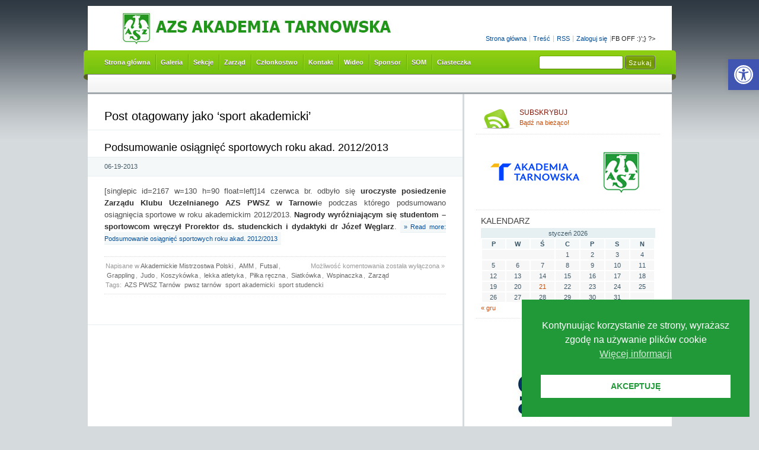

--- FILE ---
content_type: text/css
request_url: https://azs.pwsztar.edu.pl/wp-content/themes/green/style.css
body_size: 21841
content:
/*
Theme Name: Cordobo Green Park 2
Theme URI: http://cordobo.com/green-park-2/
Description: Lightweight fast-rendering theme with 2-3 column layout and right sidebar, Widget-ready (4 slots), built-in support for plugins (e.g. twitter), support for threaded/nested comments, fully localized, easy to customize via settings-page. By <a href="http://cordobo.com">Andreas Jacob</a>.
Version: 0.9.501
Author: Andreas Jacob
Author URI: http://cordobo.com/
Tags: green, white, silver, black, light, two-columns, right-sidebar, fixed-width


  This is a BETA. Please report all bugs:
  http://cordobo.com/1449-cordobo-green-park-2-beta-5/

  The CSS, XHTML and design is released under the GPL:
  http://www.gnu.org/licenses/gpl.html
  Copy, remix and play around with my CSS - but leave the original author credentials.


 - Transcending CSS
   I use CSS3 whenever and whereever it makes sense, which outdated browsers (agents) 
   probably don't render - but there's always a fallback
 - Structure
   Elements and classes are structured, properties are in alphabetical order,
   code is commented where necessary
 - Coding convention
   Classes with up to 3 properties are in a single line,
   classes with more than 3 properties are broken into multiple lines

*/



/* MINIMUM RESET - based on work by Eric Meyer
------------------------------------------------------------------ */

html, body, div, span, applet, object, iframe, h1, h2, h3, h4, h5, h6, p, blockquote, pre, a, abbr, acronym, address, big, cite, code, del, dfn, em, font, img, ins, kbd, q, s, samp, small, strike, strong, sub, sup, tt, var, b, u, i, center, dl, dt, dd, ol, ul, li, fieldset, form, label, legend, table, caption, tbody, tfoot, thead, tr, th, td { border: 0; font-size: 100%; margin: 0; outline: 0; padding: 0; }
body { line-height: 1; }
ol, ul { list-style: none; }
blockquote, q { quotes: none; }
blockquote:before, blockquote:after, q:before, q:after { content: ''; }



/* GENERAL
------------------------------------------------------------------- */

*::-moz-selection { background: #51a201 none repeat scroll 0 0; color: #fff; }

html, body { color: #242626; }
html {
  background: #D5DADD url(img/bg-html.jpg) top left repeat-x;
  height: 100%;
  margin-bottom: 1px;
  overflow-y: scroll;
}
body {
  background: url(img/bg-body.png) 50% 74px no-repeat;
  *background-position: 50% 84px;
  font: 100.1%/1.5 "Helvetica Neue", Arial, "Lucida Grande", "Lucida Sans Unicode", "Microsoft YaHei", sans-serif;
  font-smooth: always;
  text-align: center;
}

a { text-decoration: none; }
a:link, a:visited { color: #004D99; }
a:focus, a:hover, a:active { color: #86180A; }

#menu a:active,
#submenu a:active { position: relative; top: 1px; }
#submenu a:focus { color: #111; }

#sidebar a, #sidebar a:link, #sidebar a:visited { border-bottom: 0px solid #fff; color: #C54E0B; }
#sidebar a:focus, #sidebar a:hover, #sidebar a:active { border-bottom-color: #C54E0B; color: #111; }
#sidebar .sb-tools a, #sidebar .sb-tools a:link, #sidebar .sb-tools a:visited { border: 0 none; color: #C54E0B; }
#sidebar .sb-tools a:active, #sidebar .sb-tools a:focus, #sidebar .sb-tools a:hover { border: 0 none; color: #000; }
#sidebar .textwidget a img, #sidebar .textwidget a:hover img { border: 0 none; }

abbr, acronym { border-bottom: 1px dashed #999; cursor: help; }

blockquote {
  background-color: #f8f8f8;
  border-left: 2px solid #eaeaea;
  color: #111;
  font-style: italic;
  margin: 0 0 9px;
  padding: 7px;
}

cite { font-style: italic; }

code {
  background: #eaeaea;
  font-family: Consolas, Monaco, monospace;
  font-size: 0.9em;
  padding: 1px 3px;
}

del { color: #8b0000; text-decoration: line-through; }

em { font-style: italic; }

h1, h2, h3, h4, h5, h6 {
  color: #000;
  display: block;
  /* fixed for Non-PCs without Photoshop CS2+ */
  font-family: "Myriad Pro", "HelveticaNeue-Light", "Helvetica Neue Light", "Lucida Grande", "Helvetica Neue", Arial, "Lucida Sans Unicode", sans-serif;
  font-weight: normal;
}

h1 { font-size: 20px; line-height: 1.2; margin: 0.3em 0 10px; }
h2 { font-size: 18px; line-height: 1.3; margin: 1em 0 .2em; }
h3 { font-size: 16px; line-height: 1.3; margin: 1em 0 .2em; }
h4 { font-size: 14px; margin: 1.33em 0 .2em; }
h5 { font-size: 1.3em; margin: 1.67em 0; font-weight: bold; }
h6 { font-size: 1.15em; margin: 1.67em 0; font-weight: bold; }

h1 a, h2 a, h1 a:link, h2 a:link, h1 a:visited, h2 a:visited { color: #000; }
h1 a:active, h2 a:active, h1 a:focus, h2 a:focus, h1 a:hover, h2 a:hover { color: #669900; }

hr { display: none; }
input { vertical-align: middle; }
ins { color: #006400; text-decoration: none; }
small { font-size: 0.8em; }
strong { font-weight: 550; }
sub, sup { font-size: 0.7em; }



/* Generic classes
------------------------------------------------------------------- */

/* Beautified ampersands */
.amp { font-family: "Palatino Linotype", Palatino, Georgia, "Times New Roman"; font-style: italic; }
/* Emphasize your name in the About-Box */
.smaller-caps { font-size: 110%; font-variant: small-caps; }
.hidden { display: none; }
.top-link { background: transparent url(img/top-sprite.png) 0 5px no-repeat; padding-left: 12px; }
.top-link:hover { background-position: 0 -29px; }



/* Wordpress specific CSS
------------------------------------------------------------------- */

.aligncenter, div.aligncenter { display: block; margin-left: auto; margin-right: auto; }
.aligncenter img, .aligncenter p.wp-caption-text {
  display: block;
  margin-left: auto;
  margin-right: auto;
  text-align: center;
}

.alignleft { float: left; }
.alignright { float: right; }
img.alignleft { display: inline; margin: 0 7px 2px 0; padding: 4px; }
img.alignright { display: inline; margin: 0 0 2px 7px; padding: 4px; }
.entry div.alignleft { float: left; margin: 0 8px 7px 0; }

/* Resizes the image to the maximum width of the content area */
.entry img {
  max-width: 576px;
  /* smooth image resizement in IE7+ */
  -ms-interpolation-mode: bicubic;
}

.wp-caption {
  background-color: #F0F0F0;
  border: 1px solid #E5E5E5;
  overflow: hidden;
  padding: 3px;
}

.wp-caption img { border: 0 none; margin: 0; padding: 0; }

.wp-caption p.wp-caption-text {
   font-size: 11px;
   line-height: 17px;
   padding: 0 4px 5px;
   margin: 0;
}

.more-link {
  background-color: #F4F8F9;
  border-bottom: 1px solid #E6F0F2;
  font-size: 11px;
  padding: 5px 6px 3px;
  text-shadow: 0 1px 0 #fff;
}

.more-link:hover { background-color: #E6F0F2; border-bottom-color: #B3CDD8; color: #000; }

/* Tables and #wp-calendar */
table { color: #3E5867; width: 100%; }
caption { background-color: #E6F0F2; border-top: 1px solid #E6F0F2; text-align: center; }
thead { background-color: #F4F8F9; text-align: center; }
tbody { background-color: #f7f7f7; text-align: center; }
tfoot { background-color: #fff; text-align: left; }
td#next { text-align: right; }



/* STRUCTURE
------------------------------------------------------------------- */

#header,
#main,
#footer {
  background-color: #fff;
  text-align: left;
  margin: 0 auto 3px;
  width: 985px;
}

#header,
#sidebar,
#footer { font-size: 0.7em; }

#header { height: 146px; margin-top: 10px; position: relative; }

#container { float: left; margin: 0 -350px 0 0; width: 100%; }

#content {
  border-right: 3px solid #D5DADD;
  margin: 0 350px 0 0;
  overflow: hidden;
  padding: 19px 0 0;
}

#sidebar {
  background-color: #fff;
  border-left: 3px solid #D5DADD;
  float: right;
  margin-left: -3px;
  padding: 15px 20px 15px 10px;
  width: 320px;
}

#footer { padding: 10px 28px; width: 929px; }



/* HEADER
------------------------------------------------------------------- */


/* Start EXAMPLE CODE image logo */

#logo, #logo a { display: block; height: 65px; width: 560px; }
#logo { position: absolute; top: -24px; left: 20px; }
#logo a { background: transparent url(img/azs_logo-3.jpg) top left no-repeat; text-indent: -9999em; }
.description { color: #868F98; display: block; left: 124px; position: absolute; top: 44px; }

/* End EXAMPLE CODE image logo */



/* Start EXAMPLE CODE text logo */

#branding { display: block; position: absolute; top: 30px; left: 28px; }
h1#logo { font-size: 30px; line-height: 1.2; margin: 0; }
#logo, .description { color: #868F98; float: left; margin: 17px 0 0 10px; }

/* End EXAMPLE CODE text logo */



/* MENUES */
#accessibility {
  display: block;
  position: absolute;
  right: 28px;
  top: 47px;
}

#accessibility li,
#accessibility a { display: block; float: left; }
#accessibility a { background: transparent url(img/navigation.png) right -200px no-repeat; padding: 0 7px 0 4px; }
#accessibility .last-item a { background: none; padding-right: 0; }

#nav { position: absolute; top: 75px; left: 0; width: 985px; }

ul#menu {
  background: #89CB11 url(img/navigation.png) top left repeat-x;
  display: block;
  height: 41px;
  padding: 0 28px 0 18px;
  width: 939px;
}

#menu li,
#menu a { display: block; float: left; }

#menu a {
  background: transparent url(img/navigation.png) left -150px no-repeat;
  color: #fff;
  font-weight: bold;
  line-height: 40px;
  padding: 0 8px 0 10px;
  text-shadow: 0 1px 0 #555;
}

/* Removes the background separator in Opera 9+, Firefox 2+, Safari 3+ */
#menu .page-item-home a,
#submenu li:first-child a { background-image: none; }

#menu a:hover,
#menu a:focus,
#menu .current_page_item a {
  /* IE6/7/8 Fallback hack - Adds more contrast to the navigation */
  color: #000\9;
  /* FF3.5/Safari4/Chrome2/Opera10 - applies a darker text-shadow to the link for a seamless transition - http://cordobo.com/1119-provide-visual-feedback-css/ */
  text-shadow: 1px 1px 1px #000;
}

#submenu-bg { background: transparent url(img/bg-submenu.jpg) 0 3px repeat-x; height: 30px; width: 985px; }
ul#submenu { display: block; padding: 5px 21px 0; }
#submenu li,
#submenu a { display: block; float: left; }
#submenu li { position: relative; }
#submenu a { background: transparent url(img/navigation.png) left -197px no-repeat; color: #666; padding: 3px 5px 3px 7px; }
#submenu .current_page_item a { color: #252525; }
#submenu a:hover { color: #000; }


/* 3rd level navigation - only visible if you have grandchild pages */
#submenu li ul { display: none; }

#submenu li:hover ul  {
  background-color: #fff;
  border: 1px solid #eaeaea;
  clear: both;
  display: block;
  float: none;
  left: auto;
  line-height: 1;
  padding: 6px 6px 4px;
  position: absolute;
  top: 18px;
  overflow: auto;
  width: 200px;
  z-index: 1000;
}

#submenu li li,
#submenu li li a {
  clear: both;
  display: block;
  float: none;
  padding: 0;
}

#submenu li li a {
  background-color: #f7f7f7;
  background-image: none;
  border-bottom: 1px solid #fff;
  margin-bottom: 1px;
  padding: 9px 10px;
  width: 180px;
}

#submenu li li a:hover { background-color: #e9e9e9; border-bottom: 1px solid #c2c2c2; color: #125687; }

/* Top search */
#nav-search {
  display: block;
  height: 30px;
  line-height: 16px;
  position: absolute;
  right: 28px;
  top: 9px;
}

#nav-search label { display: none; }

#s,
#searchsubmit { border-radius: 3px 3px; -moz-border-radius: 3px; -webkit-border-radius: 3px; }

#s {
  border: 1px solid #777;
  font-size: 11px;
  height: 15px;
  padding: 4px 5px 2px;
  width: 130px;
}
#nav-search #s { border-color: #69ab01; border-bottom-color: #548301; border-right-color: #548301; }
#searchsubmit {
  background: #669900 url(img/button-style-input.png) center left repeat-x;
  border: 1px solid #666;
  color: #fff;
  font-size: 11px;
  height: 23px;
  letter-spacing: 1px;
  line-height: 20px;
  padding: 0 5px;
  -moz-box-shadow: 0px 0px 1px #fff;
  -webkit-box-shadow: 0px 0px 1px #fff;
}

/* Fixes Firefox 2 and 3 */
#searchsubmit, x:-moz-any-link { padding: 0 5px 3px; *padding: 0 5px; }


/* POSTs and PAGEs
------------------------------------------------------------------- */

.page, .post, .pagetitle, .nocomments { padding: 0 28px; }
.post, .nocomments { padding-bottom: 20px; }
.post { margin-bottom: 30px; }
.entry { margin: 15px 0 5px; font-size: 13px; line-height: 20px; }

.meta {
  background-color: #F4F8F9;
  border-bottom: 1px solid #E6F0F2;
  border-top: 1px solid #E6F0F2;
  color: #3e5867;
  display: block;
  font-size: 11px;
  height: 19px;
  line-height: 19px;
  margin: 0 -28px;
  padding: 6px 28px;
  text-shadow: 0px 1px 0px #fff;
  width: 576px;
}

* html .meta { height: 1%; }
.meta:after { content: "."; display: block; clear: both; visibility: hidden; line-height: 0; height: 0; }

a.button-style {
  border: 1px solid #F4F8F9;
  border-radius: 3px 3px;
  -moz-border-radius: 5px;
  -webkit-border-radius: 5px;
  display: inline-block;
  height: 11px;
  line-height: 11px;
  padding: 4px 6px;
  width: auto;
}

a.button-style:hover {
  background: #5388b6 url(img/button-style.png) center left repeat-x;
  border-color: #1b5a8d;
  color: #fff;
  text-shadow: 0 1px 0 #0f4570;
}

p strong, li strong { color: #2E2E2E; }

.entry p, .entry ol, .entry ul, .entry dl { margin: 0 0 9px; color: #4d4d4d; }
.entry blockquote p { margin: 0; }

.entry ol { margin-left: 0.75em; padding-left: 12px; }
.entry ul { margin-left: 0.5em; padding-left: 12px; }
.entry ol li { list-style-type: decimal; }
.entry ul li { list-style-type: disc; }

.entry dl { }
.entry dt { font-weight: bold; }
.entry dd { background: transparent url(img/dl-arrow.gif) 0 4px no-repeat; padding: 0 0 4px 1em; }



/* PAGINATION on single.php */

.previousnext, .pagination { font-size: 11px; margin-bottom: 10px; }

.page-link {
  background-color: #F4F8F9;
  border-bottom: 1px solid #E6F0F2;
  border-top: 1px solid #E6F0F2;
  display: block;
  font-size: 11px;
  font-weight: bold;
  height: 16px;
  line-height: 16px;
  margin: 9px 0 20px;
  padding: 5px 8px;
}

.page-link span, .page-link a {
  cursor: pointer;
  display: block;
  float: left;
  height: 16px;
  line-height: 16px;
  margin: 0 0 0 3px;
  text-align: center;
  width: 16px;
}

.page-link span { background-color: #fff; color: #111;}
.page-link a span { margin: 0; }
.page-link a:link span, .page-link a:visited span { background-color: #5B8EAD; color: #fff; }
.page-link a:hover span, .page-link a:active span, .page-link a:focus span { background-color: #285776; color: #fff; }
.page-link strong { display: block; float: left; margin-right: 5px; }

.postmetadata {
  border-bottom: 1px dotted #ddd;
  border-top: 1px dotted #D5D5D5;
  color: #999;
  font-size: 11px;
  margin-top: 20px;
  padding: 7px 2px;
}
.postmetadata a { color: #666; padding: 2px; }
.postmetadata a:hover { background-color: #efefef; }

/* Advertisement space - see Admin Settings */
.something { padding: 7px 2px; /*width: 572px;*/ border-bottom: 1px dotted #ddd; }
.somethingspecial { margin: 0 auto; /*width: 468px;*/ }



/* COMMENTS
------------------------------------------------------------------- */

h3#comments, h4#pings { float: left; }
h3#comments, #respond h3 { margin: 0 0 5px; font-size: 34px; }
#respond h3 { margin: 18px 0 5px 28px; }
h4#pings { line-height: 1.2; margin: 10px 0; width: 150px; }

.comments-header,
.navigation { border-bottom: 1px solid #E6F0F2; text-shadow: 0 1px 0 #fff; }

.navigation {
  background-color: #E6F0F2;
  border-top: 1px solid #fff;
  font-size: 11px;
  height: auto;
  line-height: 28px;
  overflow: hidden;
  padding: 0 28px;
}

.comments-header { background-color: #F4F8F9; border-top: 1px solid #E6F0F2; padding: 6px 28px; }
.comments-header-meta {
  float: right;
  font-size: 11px;
  font-weight: bold;
  line-height: 44px;
  padding: 4px 0 0 ;
}

.commentlist {
  background-color: #f9fbfc;
  border: 28px solid #f9fbfc;
  border-top: 0 none;
  font-size: 12px;
}
.pinglist { margin-top: 10px; width: 420px; float: right; }

li.pings {
  border-bottom: 1px solid #E6F0F2;
  border-top: 1px solid #fff;
  margin: 0;
  padding: 4px 10px;
  width: 400px;
}

.pings:first-child { border-top: none; }
.pings:last-child { border-bottom: none; }

.comment {
  background: transparent url(img/bg-comment.png) 10px 19px no-repeat;
  border-top: 28px solid #f9fbfc;
  border-left: 40px solid #f9fbfc;
}

.comment-body {
  background-color: #f4f8f9;
  color: #3e5867;
  margin-left: 20px;  
  padding: 17px 20px 11px;
  position: relative;
}

.comment-body img.avatar {
  border: 1px solid #eee;
  padding: 2px;
  position: absolute;
  left: -60px;
}

ul.children { }
.comment ul.children li { border-top: 15px solid #f9fbfc; }

.comment-meta {
  font-family: Georgia, serif;
  font-size: 11px;
  font-style: italic;
  position: absolute;
  right: 25px;
  top: 20px;
}
.comment-meta a { color: #999; }
.comment-author-admin { background-image: url(img/bg-comment-admin.png); }
.comment-author-admin > .comment-body { background-color: #E6F0F2; }
.comment p, .comment blockquote { padding: 0 0 7px; }
.comment blockquote p, .comment blockquote blockquote, .comment blockquote blockquote p { margin: 5px; padding: 7px; }
.commentlist cite, .commentlist cite a { }
.commentlist cite a { }

/* Not used */
li.thread-alt { }
.comment-author { }
.commentlist .thread-even { }
.commentlist .depth-1 { }
.commentlist .odd { }
.commentlist .even,
.commentlist .alt { }
.comment-author cite {
  background-color: #F9FBFC;
  border-bottom: 1px dotted #E6F0F2;
  color: #666;
  display: block;
  font-family: Georgia, serif;
  font-style: italic;
  line-height: 16px;
  margin: 0 -7px 20px;
  padding: 3px 7px;
}
.comment-author-admin .comment-author cite { background-color: #F4F8F9; border-bottom-color: #ccc; }

.says { display: none; }
.comment div em { } /* comments awaiting moderation. */

.reply { font-size: 10px; font-weight: bold; overflow: hidden; }

a.comment-reply-link { 
  color: #666;
  display: block;
  float: right;
  padding: 2px 6px;
}
.comment-reply-link:hover { background-color: #fff; color: #333; }

#respond {
  background-color: #F4F8F9;
  margin-top: 1px;
  overflow: hidden;
  padding: 0 0 18px;
  width: 100%;
}

#commentform { padding: 18px 28px 0; }

.cancel-comment-reply,
.you-must-be-logged-in { padding: 0 0 0 28px; }

.respond-left { float: left; width: 42%; }
.respond-right { float: left; width: 58%; }

#respond label { display: block; font-size: 11px; height: 20px; margin: 3px 0 9px; width: 85%; }

input#author, input#email, input#url {
  border: 1px solid #ddd;
  color: #999;
  display: block;
  height: 15px;
  line-height: 15px;
  padding: 5px 3px;
  width: 85%;
}

textarea#comment {
  border: 1px solid #ddd;
  font-family: inherit;
  height: 150px;
  margin: 0 0 9px;
  padding: 5px 3px;
  width: 100%;
}

#respond input:focus,
textarea#comment:focus {
  color: #000;
  border-color: #aaa;
  -moz-box-shadow: 3px 3px 0px rgba(238,238,238,1);
  -webkit-box-shadow: 3px 3px #eee;
}

input#submit {
  background: #5388b6 url(img/button-style.png) center left repeat-x;
  border: 1px solid #3b73a3;
  border-radius: 3px 3px;
  -moz-border-radius: 3px;
  -webkit-border-radius: 3px;
  color: #fff;
  font-size: 11px;
  font-weight: bold;
  height: 24px;
  line-height: 24px;
  padding: 0 10px;
}



/* SIDEBAR
------------------------------------------------------------------- */

.currently-viewing,
#sidebar #about,
#sidebar .categories,
#sidebar .archives,
.pagenav,
#meta,
.linkcat,
.widget { border-bottom: 1px dotted #ddd; margin: 0 0 8px; padding: 0 8px 9px; }

.categories li li, .pagenav li li { margin-left: 6px; }

ul.sb-list { margin-left: 10px; }

/* h4 -> sb-title - less semantic, better for search engine positioning */
.sb-title {
  color: #434343;
  font-size: 14px;
  padding-bottom: 1px;
  text-transform: uppercase;
}

ul.sb-tools {
  border-bottom: 1px dotted #ddd;
  margin: 9px 0;
  padding: 0 8px 9px;
}

.sb-tools li { display: block; min-height: 34px; }

.sb-tools a span {
  color: #86180A;
  display: block;
  font-size: 12px;
  padding-bottom: 3px;
  text-transform: uppercase;
}

.sb-tools a:hover span { color: #C54E0B; }

.twitter-icon, .rss-icon {
  padding-left: 65px;
  color: #111;
  line-height: 1.25em;
}

.twitter-icon { background: transparent url(img/twitter_48.png) 0 0 no-repeat; }
.rss-icon { background: transparent url(img/rss-icon.png) center left no-repeat; }
.sb-icon-text { padding: 3px 0 0; }

.previous-post a, .next-post a {
  background: transparent url(img/next-prev-sprite.png) right -195px no-repeat;
  display: block;
  line-height: 1.2;
  margin: 8px 0 0;
  padding: 2px 65px;
}

.next-post a:active, .next-post a:focus, .next-post a:hover { background-position: right -295px; border: none; }
.previous-post a, .previous-post a:link, .previous-post a:visited { background-position: 0 5px; padding-right: 0; }
.previous-post a:active, .previous-post a:focus, .previous-post a:hover { background-position: 0 -95px; }

ul.group {
  float: left;
  margin: 0 0 0 10px;
  overflow: hidden; 
  padding: 0;
  width: 150px;
}



/* CLEARFIX
------------------------------------------------------------------ */

html .clearfix { display: block; }
* html .clearfix { height: 1%; }
.clearfix:after { content: "."; display: block; clear: both; visibility: hidden; line-height: 0; height: 0; }
.clearfix { display: inline-block; }



/* PRINT Styles
------------------------------------------------------------------ */

@media print
{
  body { color: #000; font: 100%/1.5 serif; }
  .entry { font-size: 12pt; line-height: 1.5; overflow: visible; }
  #header { border-bottom: 1px dotted #ccc; position: static; display: block; margin: 0 auto; }
  h1#logo,
  h1#logo a,
  h1#logo a span { color: #000; height: auto; margin: 0; padding: 0; position: static; width: auto; }
  
  #container { float: none; margin: 0; }
  #content { border: 0 none; margin: 0; overflow: visible; position: static; }
  /* Attaches the URI to each link so they are visible in the print version */
  #content .entry p a:after { content: "  [" attr(href) "] "; }
  #accessibility, hr, #nav, #sidebar, .something { display: none; }
}